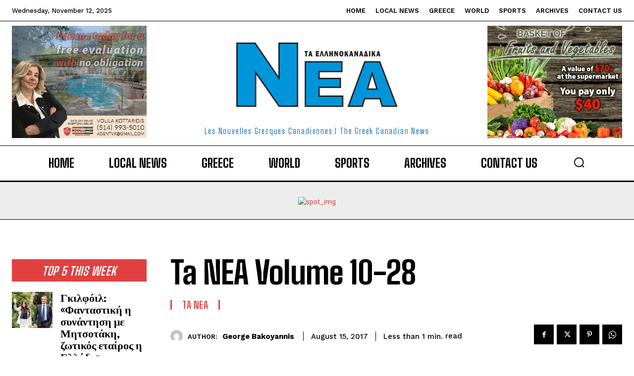

--- FILE ---
content_type: text/html; charset=utf-8
request_url: https://www.google.com/recaptcha/api2/aframe
body_size: 267
content:
<!DOCTYPE HTML><html><head><meta http-equiv="content-type" content="text/html; charset=UTF-8"></head><body><script nonce="onvSqwODFtd55N4bhsUPyQ">/** Anti-fraud and anti-abuse applications only. See google.com/recaptcha */ try{var clients={'sodar':'https://pagead2.googlesyndication.com/pagead/sodar?'};window.addEventListener("message",function(a){try{if(a.source===window.parent){var b=JSON.parse(a.data);var c=clients[b['id']];if(c){var d=document.createElement('img');d.src=c+b['params']+'&rc='+(localStorage.getItem("rc::a")?sessionStorage.getItem("rc::b"):"");window.document.body.appendChild(d);sessionStorage.setItem("rc::e",parseInt(sessionStorage.getItem("rc::e")||0)+1);localStorage.setItem("rc::h",'1762935891897');}}}catch(b){}});window.parent.postMessage("_grecaptcha_ready", "*");}catch(b){}</script></body></html>